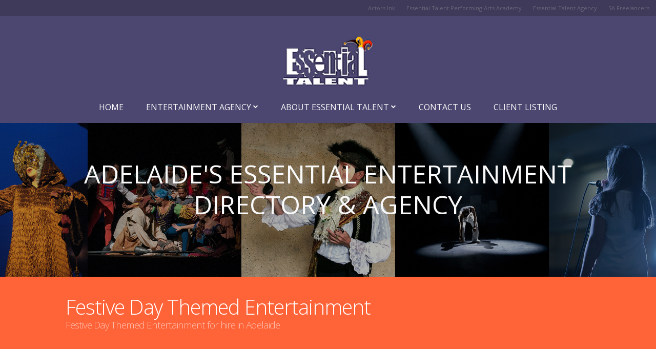

--- FILE ---
content_type: text/html;charset=UTF-8
request_url: https://essentialtalent.com.au/agency/festive-entertainment/
body_size: 4664
content:













 


 
 
 
 


























































 

<!doctype html>
<html xmlns="http://www.w3.org/1999/xhtml">
  <head>
    <meta http-equiv="Content-Type" content="text/html; charset=iso-8859-1" />
    <meta name="viewport" content="width=device-width, initial-scale=1.0" />
    <meta name="google-site-verification" content="qpIBZsDVoA1WQEvC4sSTEoUS8jrE_93qzdjdLORkrv4" />
    <meta name="google-site-verification" content="4RN92MdxWiIiyZG8rUu4HICbP9xrdFVWJR_OcexQLOQ" />

    <!-- Bootstrap 3 -->
    <link rel="stylesheet" href="https://maxcdn.bootstrapcdn.com/bootstrap/3.3.5/css/bootstrap.min.css">

    
      <link href="/dropdown.css" rel="stylesheet" type="text/css" media="screen" />
      <link href="/lightbox.css" rel="stylesheet" type="text/css" media="screen" />
      <link rel="stylesheet" href="//maxcdn.bootstrapcdn.com/font-awesome/4.3.0/css/font-awesome.min.css">
      <link href="/styles.css?20201109c" rel="stylesheet" type="text/css" media="screen" />

      <link rel="shortcut icon" href="/images/favicon.ico">
      <link rel="icon" type="image/ico" href="/images/favicon.ico">

      

      

      
      
        
        
        
      
      
      <script src="//ajax.googleapis.com/ajax/libs/jquery/2.1.4/jquery.min.js"></script>
      <script src="https://maxcdn.bootstrapcdn.com/bootstrap/3.3.5/js/bootstrap.min.js"></script>
      <script type="text/javascript" src="/js/jquery.flexslider-min.js"></script>
      <script type="text/javascript" src="/js/jssor.js"></script>
      <script type="text/javascript" src="/js/jssor.slider.js"></script>
      <script type="text/javascript" src="/js/initHero.js"></script>
    
    
    <script src="https://www.google.com/recaptcha/api.js"></script>

    <!-- Hotjar Tracking Code for http://www.essentialtalent.com.au/ -->
    <script>
        (function(h,o,t,j,a,r){
            h.hj=h.hj||function(){(h.hj.q=h.hj.q||[]).push(arguments)};
            h._hjSettings={hjid:154296,hjsv:5};
            a=o.getElementsByTagName('head')[0];
            r=o.createElement('script');r.async=1;
            r.src=t+h._hjSettings.hjid+j+h._hjSettings.hjsv;
            a.appendChild(r);
        })(window,document,'//static.hotjar.com/c/hotjar-','.js?sv=');
    </script>

    <!-- Google tag (gtag.js) -->
    <script async src="https://www.googletagmanager.com/gtag/js?id=G-76G6WZQBDZ"></script>
    <script>
      window.dataLayer = window.dataLayer || [];
      function gtag(){dataLayer.push(arguments);}
      gtag('js', new Date());

      gtag('config', 'G-76G6WZQBDZ');
    </script>

  <title>Entertainment for the special holidays throughout the year! - Essential Talent</title><meta name="description" content="Entertainment for the special holidays throughout the year!" /></head>

  <body>

  

  

  <div id="tooltip"></div>

  <script type="text/javascript">

    var offsetxpoint=20 //Customize x offset of tooltip
    var offsetypoint=-50 //Customize y offset of tooltip
    var ie=document.all
    var ns6=document.getElementById && !document.all
    var enabletip=false
    if (ie||ns6)
    var tipobj=document.all? document.all["tooltip"] : document.getElementById? document.getElementById("tooltip") : ""

    function ietruebody(){
    return (document.compatMode && document.compatMode!="BackCompat")? document.documentElement : document.body
    }

    function tooltip(thetext, thecolor, thewidth){
    if (ns6||ie){
    if (typeof thewidth!="undefined") tipobj.style.width=thewidth+"px"
    if (typeof thecolor!="undefined" && thecolor!="") tipobj.style.backgroundColor=thecolor
    tipobj.innerHTML=thetext
    enabletip=true
    return false
    }
    }

    function positiontip(e){
    if (enabletip){
    var curX=(ns6)?e.pageX : event.clientX+ietruebody().scrollLeft;
    var curY=(ns6)?e.pageY : event.clientY+ietruebody().scrollTop;
    //Find out how close the mouse is to the corner of the window
    var rightedge=ie&&!window.opera? ietruebody().clientWidth-event.clientX-offsetxpoint : window.innerWidth-e.clientX-offsetxpoint-20
    var bottomedge=ie&&!window.opera? ietruebody().clientHeight-event.clientY-offsetypoint : window.innerHeight-e.clientY-offsetypoint-20

    var leftedge=(offsetxpoint<0)? offsetxpoint*(-1) : -1000

    //if the horizontal distance isn't enough to accomodate the width of the context menu
    if (rightedge<tipobj.offsetWidth)
    //move the horizontal position of the menu to the left by it's width
    tipobj.style.left=ie? ietruebody().scrollLeft+event.clientX-tipobj.offsetWidth+"px" : window.pageXOffset+e.clientX-tipobj.offsetWidth+"px"
    else if (curX<leftedge)
    tipobj.style.left="5px"
    else
    //position the horizontal position of the menu where the mouse is positioned
    tipobj.style.left=curX+offsetxpoint+"px"

    //same concept with the vertical position
    if (bottomedge<tipobj.offsetHeight)
    tipobj.style.top=ie? ietruebody().scrollTop+event.clientY-tipobj.offsetHeight-offsetypoint+"px" : window.pageYOffset+e.clientY-tipobj.offsetHeight-offsetypoint+"px"
    else
    tipobj.style.top=curY+offsetypoint+"px"
    tipobj.style.visibility="visible"
    }
    }

    function hidetooltip(){
    if (ns6||ie){
    enabletip=false
    tipobj.style.visibility="hidden"
    tipobj.style.left="-1000px"
    tipobj.style.backgroundColor=''
    tipobj.style.width=''
    }
    }

    document.onmousemove=positiontip

  </script>

  <div id="header-network" class="u-full-width u-align-right">
    <ul class="u-nav-list u-full-width">
      <li><a href="http://actorsink.com.au/">Actors Ink</a></li>
      <li><a href="http://etpaacademy.com.au/">Essential Talent Performing Arts Academy</a></li>
      <li><a href="http://essentialtalent.com.au/">Essential Talent Agency</a></li>
      <li><a href="http://safreelancers.com.au/">SA Freelancers</a></li>
    </ul>
  </div>

  

 
     
    
    
    
    
    
    
    
    
 
     
    
    
    
    
    
    
    
    
 
     
    
    
    
    
    
    
    
    
 
     
    
    
    
    
    
    
    
    
 
     
    
    
    
    
    
    
    
    
 
     
    
    
    
    
    
    
    
    
 
     
    
    
    
    
    
    
    
    
 
     
    
    
    
    
    
    
    
    
 
     
    
    
    
    
    
    
    
    
 
     
    
    
    
    
    
    
    
    



  <header class="row u-full-width">
    <div class="logo u-full-width">
      <a href="/"><img src="/images/logo.png" alt="Essential Talent Agency"></a>
    </div>
    <div class="container">
      <div class="row u-section u-align-center">
        <ul class="u-nav-list u-full-width">
          <li class="extraneous"><a href="/">Home</a></li>
          
            <li>
              <a href="/agency/">Entertainment Agency <i class="fa fa-chevron-down"></i></a>
              
                <ul class="u-dropdown">
                  
                    <a href="/agency/enquiry/"><li>Entertainment Enquiry</li></a>
                  
                    <a href="/agency/amusements/"><li>Amusements</li></a>
                  
                    <a href="/agency/bands-and-musicians/"><li>Bands & Musicians</li></a>
                  
                    <a href="/agency/brand-ambassadors/"><li>Brand Ambassadors</li></a>
                  
                    <a href="/agency/build-an-ice-rink/"><li>Build An Ice Rink</li></a>
                  
                    <a href="/agency/childrens-entertainment/"><li>Children's Entertainment</li></a>
                  
                    <a href="/agency/Christmas/"><li>Christmas Entertainment</li></a>
                  
                    <a href="/agency/clowns/"><li>Clowns</li></a>
                  
                    <a href="/agency/corporate-entertainment/"><li>Corporate Entertainment</li></a>
                  
                    <a href="/agency/dancers/"><li>Dancers</li></a>
                  
                    <a href="/agency//"><li>More...</li></a>
                  
                </ul>
              
            </li>
          
            <li>
              <a href="/about/">About Essential Talent <i class="fa fa-chevron-down"></i></a>
              
                <ul class="u-dropdown">
                  
                    <a href="/about/who-we-are/"><li>Who We Are</li></a>
                  
                    <a href="/about/directors/"><li>Directors</li></a>
                  
                    <a href="/about/key-staff/"><li>Key Staff</li></a>
                  
                    <a href="/about/history/"><li>History</li></a>
                  
                    <a href="/about/policies-terms-and-conditions/"><li>Policies, Terms and Conditions</li></a>
                  
                    <a href="/about/other-businesses/"><li>Other Businesses</li></a>
                  
                    <a href="/about/newsletter/"><li>Newsletter</li></a>
                  
                </ul>
              
            </li>
          
            <li>
              <a href="/contact/">Contact Us </a>
              
            </li>
          
            <li>
              <a href="/client-listing/">Client Listing </a>
              
            </li>
          
        </ul>
      </div>
    </div>
  </header>
  
  <div id="content">




<div id="hero" class="row">
  <div id="slider1_container" style="position: relative; top: 0px; left: 0px; width: 2000px; height: 300px; overflow: hidden;">
    
    <div u="loading" style="position: absolute; top: 0px; left: 0px;">
      <div style="filter: alpha(opacity=70); opaacity: 0.7; position: absolute; display: block; background-color: #000; top: 0px; left:0px;width: 100%; height: 100%;"></div>
      <div style="position: absolute; dipslay: block; background: url('/images/loading.gif') no-repeat center center; top: 0px; left: 0px; width: 100%; height: 100%;"></div>
    </div>

    

    <div u="slides" style="cursor: move; position: absolute; left: 0px; top: 0px; width: 100%; height: 300px; overflow: hidden;">
      
        
          
            <div><img u="image" alt="" src="/images/heroes/hero_9.jpg" /></div>
          
        
          
            <div><img u="image" alt="" src="/images/heroes/hero_8.jpg" /></div>
          
        
          
            <div><img u="image" alt="" src="/images/heroes/hero_7.jpg" /></div>
          
        
          
            <div><img u="image" alt="" src="/images/heroes/hero_6.jpg" /></div>
          
        
          
            <div><img u="image" alt="" src="/images/heroes/hero_5.jpg" /></div>
          
        
          
            <div><img u="image" alt="" src="/images/heroes/hero_4.jpg" /></div>
          
        
          
            <div><img u="image" alt="" src="/images/heroes/hero_3.jpg" /></div>
          
        
          
            <div><img u="image" alt="" src="/images/heroes/hero_2.jpg" /></div>
          
        
          
            <div><img u="image" alt="" src="/images/heroes/hero_1.jpg" /></div>
          
        
      
    </div>
  </div> 

  <div class="overlay u-full-width">
    <div u="caption" class="caption"><div class="container">Adelaide's Essential Entertainment Directory & Agency</div></div>
  </div> 
</div>



	

	




	
		<div id="header">
			<div class="page-header">
				<div class="container">
					<h1 class="headtitle">Festive Day Themed Entertainment</h1>
					<h2>Festive Day Themed Entertainment for hire in Adelaide</h2>
				</div>
			</div>
		</div>
	


	<div class="container">
		<div class="inner">

			<div class="breadcrumbs">
				<p class="crumbs"><a href="/">Home</a> <img src="/images/arrow.gif" alt="&#187;" /><a href="/agency/">Agency</a>

				
					

					<img src="/images/arrow.gif" alt="&#187;" /><a href="/agency/festive-entertainment/">Festive Day Themed Entertainment</a>
					

					

						
							
						

						
							
						

					

					
				
			</div>
		</div>
	</div>


<div class="container">

	
	
		
	
	
	<div class="info">
	
	<h4>Halloween, St Patrick's Day, Fathers Day, Mothers Day, Australia Day, Anzac day, Valentines Day and New Years Eve</h4>

	

	<hr style="margin-top: 10px;"/>

	










<div class="deck">
	<div class="row u-full-width">
	

		

		
			
		

		<a href="/agency/festive-entertainment/adelaide-cup/" class="card six columns">
			<div class="card-image five columns">
				
					<img src="/images/talent/394.jpg?r=916" alt="" />
				
			</div>
			<div class="card-inner seven columns">
				<div class="card-header">
					<h1>Adelaide Cup</h1>
				</div>
				<div class="card-contents">
					<div class="age">
						
							<p>Jazz up your Adelaide Cup Day with our jockey girls and boys in their silks who can take the stress out of the day as they hand out nibbles, programs, sell and run raffles, silent auctions a...</p>
						
					</div>
				</div>
			</div>
		</a>
	

		

		
			
		

		<a href="/agency/festive-entertainment/bugler/" class="card six columns">
			<div class="card-image five columns">
				
					<img src="/images/talent/349.jpg?r=574" alt="" />
				
			</div>
			<div class="card-inner seven columns">
				<div class="card-header">
					<h1>ANZAC Day Bugler</h1>
				</div>
				<div class="card-contents">
					<div class="age">
						
							<p>For your next event this is the perfect person to interact with the guests, making announcements and calling the audience to attention.
...</p>
						
					</div>
				</div>
			</div>
		</a>
	

		

		
			
		

		<a href="/agency/festive-entertainment/australiana/" class="card six columns">
			<div class="card-image five columns">
				
					<img src="/images/talent/30.jpg?r=209" alt="" />
				
			</div>
			<div class="card-inner seven columns">
				<div class="card-header">
					<h1>Australiana</h1>
				</div>
				<div class="card-contents">
					<div class="age">
						
							<p>These iconic Australian women will bring mayhem to any party and are just part of a list of Australian themed entertainment...</p>
						
					</div>
				</div>
			</div>
		</a>
	

		

		
			
		

		<a href="/agency/festive-entertainment/chinese-lion-dance/" class="card six columns">
			<div class="card-image five columns">
				
					<img src="/images/talent/364.jpg?r=256" alt="" />
				
			</div>
			<div class="card-inner seven columns">
				<div class="card-header">
					<h1>Chinese Lion Dance</h1>
				</div>
				<div class="card-contents">
					<div class="age">
						
							<p>Chinese Lion Dancers, traditional Chinese instruments are a unique cultural entertainment experience.  ...</p>
						
					</div>
				</div>
			</div>
		</a>
	

		

		
			
		

		<a href="/agency/festive-entertainment/easter-bunny/" class="card six columns">
			<div class="card-image five columns">
				
					<img src="/images/talent/66.jpg?r=780" alt="" />
				
			</div>
			<div class="card-inner seven columns">
				<div class="card-header">
					<h1>Easter Bunny</h1>
				</div>
				<div class="card-contents">
					<div class="age">
						
							<p>Hire an Easter Bunny for your Easter event!...</p>
						
					</div>
				</div>
			</div>
		</a>
	

		

		
			
		

		<a href="/agency/festive-entertainment/fathers-day-promotion/" class="card six columns">
			<div class="card-image five columns">
				
					<img src="/images/talent/397.jpg?r=560" alt="" />
				
			</div>
			<div class="card-inner seven columns">
				<div class="card-header">
					<h1>Fathers Day Promotion</h1>
				</div>
				<div class="card-contents">
					<div class="age">
						
							<p>Essential Talent can add to your Fathers Day Promotion by booking one of our branding ambassadors to surprise all the Dads with a gift of chocolate. ...</p>
						
					</div>
				</div>
			</div>
		</a>
	

		

		
			
		

		<a href="/agency/festive-entertainment/halloween/" class="card six columns">
			<div class="card-image five columns">
				
					<img src="/images/talent/393.jpg?r=713" alt="" />
				
			</div>
			<div class="card-inner seven columns">
				<div class="card-header">
					<h1>Halloween</h1>
				</div>
				<div class="card-contents">
					<div class="age">
						
							<p>Celebrate Halloween with Essential Talents array or scary characters. Apart from the visual effect our Halloween performers can deliver everything from roving balloons, magic, promotions or ...</p>
						
					</div>
				</div>
			</div>
		</a>
	

		

		
			
		

		<a href="/agency/festive-entertainment/mothers-day-promotion/" class="card six columns">
			<div class="card-image five columns">
				
					<img src="/images/talent/396.jpg?r=191" alt="" />
				
			</div>
			<div class="card-inner seven columns">
				<div class="card-header">
					<h1>Mothers Day Promotion</h1>
				</div>
				<div class="card-contents">
					<div class="age">
						
							<p>Why not book one of our handsome males to hand a flower to Mothers on their special day! Or you may prefer Zorro! ...</p>
						
					</div>
				</div>
			</div>
		</a>
	

		

		
			
		

		<a href="/agency/festive-entertainment/leprechauns/" class="card six columns">
			<div class="card-image five columns">
				
					<img src="/images/talent/109.jpg?r=147" alt="" />
				
			</div>
			<div class="card-inner seven columns">
				<div class="card-header">
					<h1>St Patrick's Day Entertainment </h1>
				</div>
				<div class="card-contents">
					<div class="age">
						
							<p>Why not book one of our mischieveious little Leprechauns to liven up your St Patty's Day Celebrations.....</p>
						
					</div>
				</div>
			</div>
		</a>
	

		

		
			
		

		<a href="/agency/festive-entertainment/tal-kin-jeri/" class="card six columns">
			<div class="card-image five columns">
				
					<img src="/images/talent/280.jpg?r=472" alt="" />
				
			</div>
			<div class="card-inner seven columns">
				<div class="card-header">
					<h1>Tal Kin Jeri</h1>
				</div>
				<div class="card-contents">
					<div class="age">
						
							<p>Traditional Indigenous Group...</p>
						
					</div>
				</div>
			</div>
		</a>
	

		

		
			
		

		<a href="/agency/festive-entertainment/valentine-heart/" class="card six columns">
			<div class="card-image five columns">
				
					<img src="/images/talent/177.jpg?r=626" alt="" />
				
			</div>
			<div class="card-inner seven columns">
				<div class="card-header">
					<h1>Valentine Heart</h1>
				</div>
				<div class="card-contents">
					<div class="age">
						
							<p>Essential Talent can provide both male and female talent for Valentines Day Celebrations. Whether&nbsp;it&rsquo;s for a private function, corporate event or shopping Centre promotion, we are...</p>
						
					</div>
				</div>
			</div>
		</a>
	
	</div>
</div>



</div>

</div>
  </div>
</div>

<div class="container">

    <footer class="row u-section">
        <ul class="u-full-width u-nav-list">
            <li><a href="/">Essential Talent &copy; 2026</a></li>
            <li><a href="/about/">About Us</a></li>
            <li><a href="/about/newsletter/">Newsletters</a></li>
            <li><a href="/contact/">Contact Us</a></li>
            <li><a href="https://www.facebook.com/essentialtalent/" target="_blank">Find us on Facebook</a></li>
            <li><a href="mailto:info@actorsink.com.au">info@essentialtalent.com.au</a></li>
            
        </ul>
    </footer>
</div>



</div>

</div>

<script type="text/javascript">
var gaJsHost = (("https:" == document.location.protocol) ? "https://ssl." :
"http://www.");
document.write(unescape("%3Cscript src='" + gaJsHost +
"google-analytics.com/ga.js' type='text/javascript'%3E%3C/script%3E"));
</script>
<script type="text/javascript">
try {
var pageTracker = _gat._getTracker("UA-6052498-24");
pageTracker._trackPageview();
} catch(err) {}</script>

</body>
</html>


--- FILE ---
content_type: text/css
request_url: https://essentialtalent.com.au/dropdown.css
body_size: 379
content:

#dropdownmenu {width:950px;}

.dropmenudiv {position:absolute; top: 0; border-bottom-width: 0; line-height:9px; z-index:100; background:#598FC7; visibility: hidden; font-family:Arial, Helvetica, sans-serif;
width: 200px; margin-top:4px; margin-left:0;}

.dropmenudiv ul {margin:0px; margin-left:-5px; padding:0px; font-size:11px; font-weight:normal;}
.dropmenudiv ul li {background-position:right top; display:block; list-style-type:none; text-indent:10px; width: 200px; border-bottom:1px solid #4B85C1; padding:0;}

.dropmenudiv ul li a:link, .dropmenudiv ul li a:active, .dropmenudiv ul li a:visited {padding:8px 10px; display:block; background-color:#598FC7; font-weight:normal; color:#fff;}

html>body .dropmenudiv ul li a:link, html>body .dropmenudiv ul li a:active, html>body .dropmenudiv ul li a:visited {padding:px 10px;}

.dropmenudiv ul li a:hover{padding:8px 10px; background-color:#4B85C1;}

html>body .dropmenudiv ul li a:hover{padding: 8px 10px;}

.dropmenudiv a:link, .dropmenudiv a:active, .dropmenudiv a:visited {text-decoration:none;}

/*
* html .dropmenudiv a:link, * html .dropmenudiv a:active, * html .dropmenudiv a:visited { /*IE only hack*/
width: 100%;
}
*/

* html .dropmenudiv a{ /*IE only hack*/
width: 100%;
}

--- FILE ---
content_type: text/css
request_url: https://essentialtalent.com.au/styles.css?20201109c
body_size: 5891
content:
@import url(https://fonts.googleapis.com/css?family=Open+Sans:400,300,700,600);

/* Grid
–––––––––––––––––––––––––––––––––––––––––––––––––– */
.container {
  position: relative;
  width: 100%;
  max-width: 1100px;
  margin: 0 auto;
  padding: 0 20px;
  box-sizing: border-box; }
.column,
.columns {
  width: 100%;
  float: left;
  box-sizing: border-box; }

/* For devices larger than 400px */
@media (min-width: 400px) {
  .container {
    width: 85%;
    padding: 0; }
}

/* For devices larger than 550px */
@media (min-width: 768px) {
  .container {
    width: 80%; }
  .column,
  .columns {
    margin-left: 4%; }
  .column:first-child,
  .columns:first-child {
    margin-left: 0; }

  .one.column,
  .one.columns                    { width: 4.66666666667%; }
  .two.columns                    { width: 13.3333333333%; }
  .three.columns                  { width: 22%;            }
  .four.columns                   { width: 30.6666666667%; }
  .five.columns                   { width: 39.3333333333%; }
  .six.columns                    { width: 48%;            }
  .seven.columns                  { width: 56.6666666667%; }
  .eight.columns                  { width: 65.3333333333%; }
  .nine.columns                   { width: 74.0%;          }
  .ten.columns                    { width: 82.6666666667%; }
  .eleven.columns                 { width: 91.3333333333%; }
  .twelve.columns                 { width: 100%; margin-left: 0; }

  .one-third.column               { width: 30.6666666667%; }
  .two-thirds.column              { width: 65.3333333333%; }

  .one-half.column                { width: 48%; }

  /* Offsets */
  .offset-by-one.column,
  .offset-by-one.columns          { margin-left: 8.66666666667%; }
  .offset-by-two.column,
  .offset-by-two.columns          { margin-left: 17.3333333333%; }
  .offset-by-three.column,
  .offset-by-three.columns        { margin-left: 26%;            }
  .offset-by-four.column,
  .offset-by-four.columns         { margin-left: 34.6666666667%; }
  .offset-by-five.column,
  .offset-by-five.columns         { margin-left: 43.3333333333%; }
  .offset-by-six.column,
  .offset-by-six.columns          { margin-left: 52%;            }
  .offset-by-seven.column,
  .offset-by-seven.columns        { margin-left: 60.6666666667%; }
  .offset-by-eight.column,
  .offset-by-eight.columns        { margin-left: 69.3333333333%; }
  .offset-by-nine.column,
  .offset-by-nine.columns         { margin-left: 78.0%;          }
  .offset-by-ten.column,
  .offset-by-ten.columns          { margin-left: 86.6666666667%; }
  .offset-by-eleven.column,
  .offset-by-eleven.columns       { margin-left: 95.3333333333%; }

  .offset-by-one-third.column,
  .offset-by-one-third.columns    { margin-left: 34.6666666667%; }
  .offset-by-two-thirds.column,
  .offset-by-two-thirds.columns   { margin-left: 69.3333333333%; }

  .offset-by-one-half.column,
  .offset-by-one-half.columns     { margin-left: 52%; }

}


/* Base Styles
–––––––––––––––––––––––––––––––––––––––––––––––––– */
html {
  font-size: 62.5%; }
body {
  font-size: 1.5em;
  line-height: 1.6;
  font-weight: 400;
  font-family: 'Open Sans', sans-serif;
  color: #222; 
  margin: 0 auto; }

#header-network {
    background: #3f3a5a;
    margin-top: 0;
    display: table;
    text-align: right;
}
#header-network .u-mobile-nav-list {
    display: none !important;   
}
#header-network .u-nav-list, 
#header-network .u-mobile-nav-list {
  float: right;
  margin: 0 auto;
  padding: 7px;
  display: table-cell;
  vertical-align: middle;
  color: #cccccc;
  opacity: .4;
}
#header-network .u-nav-list li a:hover,
#header-network .u-mobile-nav-list li a:hover {
  color: #f9f9f9;
  opacity: 1;
}
#header-network .u-nav-list li { 
    margin-bottom: 0;
    margin-right: 1.5%;
}
#header-network .u-nav-list li:last-child { 
    margin-bottom: 0;
    margin-right: .5%;
}
header {
    background: #4c4771;
    padding: 3% 0%;
    padding-bottom: 0;
}
header .logo {
    max-width: 330px;
    height: 100px;
    margin: 0 auto;
    text-align: center;
    margin-bottom: 10px; 
}
header .logo img {
  height: 100%;
   /* width: 100%;   */
}
header .u-nav-list {
    text-transform: uppercase;
    font-size: 1.6rem;
    margin: 0 auto;
}
header .u-nav-list li {
    margin: 0 auto;
    padding: 18px 20px;
}
header .u-nav-list li a {
    color: #f9f9f9;   
}

header .u-nav-list li a.highlightnav {background:#faca23; color:#4c4771; padding:5px; border-radius:3px;}
header .u-nav-list li a.highlightnav:hover {background:#fff; color:#4c4771;}

header .u-nav-list li a:hover {
    color: #FDBB2F;
}
header .u-nav-list i {
    font-weight: lighter;
    font-size: 1.0rem;
    line-height: 20px;
    vertical-align: top;
}
header .u-nav-list li .u-dropdown li {
    padding: 10px 20px;
    font-size: 1.4rem;
}
header div:last-child {
    margin: 0 auto;
}
#hero {
  position: relative; 
  background: #000;
  height:300px;
  overflow: hidden;
}
#hero img {
  width: 300px;
}
#hero .caption {
  position: absolute;
  text-align: center;
  line-height: 60px; 
  font-size: 5rem;
  padding: 0% 2%;
  color: #f9f9f9;
  top: 31%;
  text-transform: uppercase; 
  box-sizing: border-box;
  width: 100%;
  margin: 0 auto;
}
@media all and (max-width: 434px) {
  #hero .caption { margin-top: -7%; }
}
@media all and (max-width: 550px) {
  #hero .caption { top: 34% !important; line-height: 35px; }
}
@media all and (max-width: 1355px) {
  #hero .caption { top: 23%;}
}
#hero .overlay {
  position: absolute; 
  background: rgba(0,0,0,0.3);
  height: 100%;
  top: 0;
  left: 0;
}
@media (max-width: 790px) {
  #hero #right-box {
    padding: 8% 3.5%;
  }
  #hero h4 {
    font-size: 2.5rem;
  }
  #hero a {
    font-size: 1.5rem;
  }
}
#hero h4 {
  font-size: 3rem;
  color: #f9f9f9;
  line-height: 33px;
  font-weight: 100;
}
@media (max-width: 550px) {
  #hero {
    height: auto;
  }
}
@media (max-width: 400px) {
  #hero .caption {
    top: 11%;
  }
}
#promos .promo {
    padding: 25px;
    box-sizing: border-box;
}
#promos .header-block {    
    margin: 0 auto;
    padding: 40px;
    background: #ff6338;
    min-height: 137px;
    float: left; 
    width: 100%;
    box-sizing: border-box;
}   
#promos .header-block h2 {
  font-size: 1.9rem;
  color: #f9f9f9;
  margin-bottom: 13px;
}    
#promos .header-block h2 span {
  font-size: 1.5rem;
  font-style: italic;
}
#promos .promo:nth-child(0) {
    margin-left: 0;   
}
#promos .promo .header-block p {
    margin-bottom: 5px; 
    font-size: 1.4rem;
    color: #f9f9f9;
}
#promos .promo .header-block a {
  color: #f9f9f9;
  white-space: nowrap;
}
#promos .promo .header-block a:hover {
  color: rgba(255, 255, 255, 0.5);
}
#promos .promo .promo-image { 
  display: none;
  float: left;
  width: 100%;
  box-sizing: border-box;
}
#promos .promo .promo-image a { 
  float: left;
  text-decoration: none !important;
  width: 100%;
  line-height: 0;
}
#promos .promo img {
    width: 100%;
}
#promos .promo a {
    text-decoration: underline;   
}
#promos .promo:last-child p {
       
}
#promos .promo .header-block {
    margin-bottom: 1.1rem;
    min-height: 203px;
}
#promos .promo .content {
    padding: 0px 15px;   
}
.breadcrumbs {
  margin-top: 25px;
  margin-bottom: 25px;  
  border-bottom: 1px solid #f5f5f5;
}
.breadcrumbs p { 
  margin-bottom: 1rem;
}

.search-container { float: left; width: 100%; margin: 40px 0px; }
.search-container #quickfind { position: relative; text-align: center; -webkit-box-sizing: border-box; box-sizing: border-box; }
.search-container #quickfind .results { display: none; position: absolute; overflow: visible; background: #f9f9f9; z-index: 9999; width: 100%; padding: 30px; border-radius: 0 0 4px 4px; margin-top: -18px; border-top: 1px solid #cccccc; text-align: left; -webkit-box-sizing: border-box; box-sizing: border-box; margin-left: 0px; box-shadow: 0px 15px 30px 10px rgba(0,0,0,0.15); max-height: 440px; overflow: hidden; overflow-y: scroll;}
.search-container #quickfind .results .inner a { width: 100%; border-bottom: 1px solid #e8e8e8; display: block; text-decoration: none !important; font-size: 18px !important; padding: 10px; -webkit-box-sizing: border-box; box-sizing: border-box; }
.search-container #quickfind .results .inner a:last-child { border-bottom: none; }
.search-container #quickfind .results .inner a:hover { background: #f0f0f0; }
.search-container #quickfind .results .inner a span.name { color: #2697E5; }
.search-container #quickfind .results .inner a span.catname { float: right; font-size: 15px; }
.search-container #quickfind .search-input { float: none; display: inline-block; vertical-align: middle; background: #f9f9f9; border: 1px solid #f2f2f2; border-radius: 4px 4px 4px 4px; width: 100%; height: 100%; outline: none !important; font-size: 25px; font-size: 2.5rem; padding: 25px; padding-left: 70px; -webkit-box-sizing: border-box; box-sizing: border-box; }
.search-container #quickfind .search-text { position: absolute; transform: translate(110%, 127%); float: left; display: inline-block; vertical-align: middle; }
.search-container #quickfind .search-text i { font-size: 25px; }


#tier-one {
    padding: 20px 0px;
    padding-top: 5px;
    margin-top: 30px;
}
#tier-three h2 {
    color: #e0a62b;  
    font-size: 2.0rem;
    margin-bottom: 10px;
}
#tier-one .four.columns {
    text-align: left; 
    text-indent: 20px;
    margin-left: 0;
}
#tier-one .eight.columns .four.columns {
    text-align: left;  
    text-indent: 0;
    margin-left: 4%;
}
#tier-one .eight.columns .four.columns:first-child {
    margin-left: 0;
}
@media (max-width: 800px) {
    #tier-one .eight.columns, #tier-one .four.columns {
        width: 100%;
    }
    #tier-one .eight.columns .four.columns {
        margin-left: 0;  
        margin-top: 20px;
    }
    #tier-one .eight.columns .four.columns:first-child {
        margin-left: 0;  
        margin-top: 0px;
    }
    #tier-one .eight.columns .row {
        width: 48%;
    }
}  
@media (max-width: 550px) {
    #tier-one .eight.columns .row {
        margin-bottom: 10px;
        width: 100%;
    }   
}

#lists.frontpage {  padding-top: 20px; background: #2697e5; }
#lists.frontpage .lists-header { width: 100%; text-align: center;margin-top: 20px;}
#lists.frontpage table { width: 100%; border: none !important; }
#lists.frontpage table tr td { border: none !important; padding: 25px; }
#lists.frontpage table tr td.agency { padding: 0px; }
#lists.frontpage table tr td ul { list-style: none !important; }
#lists.frontpage table tr td ul li { margin-bottom: 0; float: left; width: 100%; border-top: 1px solid rgba(255,255,255,0.2); padding: 1rem 0px;} 
#lists.frontpage table tr td ul li:last-child { border-bottom: 1px solid rgba(255,255,255,0.2); padding-bottom: 1rem; }
#lists.frontpage table tr td ul li a { float: left; color: white; font-weight: bold; width: 100%; text-decoration: none !important; padding: 0px 1rem;}
#lists.frontpage table tr td ul li a span { float: right; color: rgba(255,255,255,0.5); font-weight: normal;  }
#lists.frontpage table tr td ul li:hover a,
#lists.frontpage table tr td ul li:hover span { color: #d9d9d9; cursor: pointer; }

#lists.agency {  padding-top: 20px; }
#lists.agency .lists-header { width: 100%; text-align: center;margin-top: 20px;}
#lists.agency table { width: 100%; border: none !important; }
#lists.agency table tr td { border: none !important; padding: 25px; }
#lists.agency table tr td.agency { padding: 0px; }
#lists.agency table tr td ul { list-style: none !important; }
#lists.agency table tr td ul li { margin-bottom: 0; float: left; width: 100%; border-top: 1px solid #4c4771; padding: 1rem 0px;} 
#lists.agency table tr td ul li:last-child { border-bottom: 1px solid #4c4771; padding-bottom: 1rem; }
#lists.agency table tr td ul li a { float: left; color: #fb5c30; font-weight: bold; width: 90%; text-decoration: none !important; padding: 0px 1rem;}
#lists.agency table tr td ul li a span { float: right; color: #a5a5a5; font-weight: normal;  }
#lists.agency table tr td ul li:hover { background: #fb5c30; }
#lists.agency table tr td ul li:hover a,
#lists.agency table tr td ul li:hover span { color: white; cursor: pointer; }

#tier-one .u-nav-list {
    font-size: 1.0rem;
    margin-bottom: 0;
}
#tier-one .u-nav-list li {
    min-width: 100px;
}
#tier-one h3, #tier-three h3 {
    margin-bottom: 0;
    color: #e0a62b;
    font-size: 3.0rem;
}
#tier-two {
    margin-top: -10px;   
}
#tier-three {
    padding: 0px 20px;   
}
#tier-three div:first-child {
    margin-bottom: 30px;   
}
#tier-three a {
    color: #21368b;
}
#sidebar.side img { 
  width: 100%;
  margin-bottom: 2rem;
}

#sidebar.side h4 { font-size: 1.8rem; font-style: italic; margin-bottom: -1.5rem; }

.gallery { overflow:hidden;margin-bottom:40px; clear:both;}

footer {
    text-align: center; 
    margin-top: 60px !important;
}
footer a {
    color: #4c4771;   
}

#header .page-header { background: #ff6338; padding: 25px 0; padding-top: 35px; margin: 0 auto; }
#header h1 { margin-bottom: 0; color: white;}
#header h2 { font-size: 1.9rem; color: rgba(255,255,255,0.6); }

.info p { font-size: 16px; font-size: 1.6rem; }

/* Random Hides (Could not be found or needs force {display:none})
–––––––––––––––––––––––––––––––––––––––––––––––––– */
.MsoNormal { display: none !important; }
.nup { display: none; }
.fixer { display: none !important; }


/* Enquiry Forms
–––––––––––––––––––––––––––––––––––––––––––––––––– */
form { max-width: 700px; }
#enquiryform { width: 100%; box-sizing: border-box; display: block; }
#enquiryform form { width: 100%; margin-top: 2rem; }
#enquiryform form label { float: left; width: 100%; box-sizing: border-box; padding: 15px 0px;  }
#enquiryform form label:first-child { border-top: 1px solid #e8e8e8; }
#enquiryform form label input { margin-bottom: 0; }



/* Deck of Cards
–––––––––––––––––––––––––––––––––––––––––––––––––– */
.deck { margin-top: 2rem; }
.deck:after {
    content: "";
    display: table;
    clear: both;
}
.card {
    background: #f9f9f9;
    min-width: 291px;
    margin: 1% !important;
    border: 1px solid #f1f1f1;
    cursor: pointer;
    overflow: hidden;
}
/*.container .deck .card:nth-child(3n+1) { clear: both; }*/

.deck .card:nth-child(3n+1) { clear: none; }
.deck .card:nth-child(2n+1) { clear: both; }

.six .card {height:280px;}

.card:hover {
    background: #f2f2f2;   
}
@media (max-width: 1160px) {
    .card {
        width: 48% !important;   
    }
}
@media (max-width: 750px){
    .card {
        margin-right: 10px;
    }
    .card.three.columns {
        width: 100% !important;   
    }
    
}
@media (max-width: 775px) {
    .card {
        width: 100% !important;  
    }
}
.card:nth-child(even) {
        margin-right: 0;   
    }
    .card:nth-child(odd) {
        margin-left: 0;   
    }
.card-inner {
    padding: 15px;
    float: left;
    width: 65%;
}
.card-image {
    text-align: center;
    margin: 0 auto;
    padding: 15px;
    /*padding-bottom: 0;*/
    padding-right: 0;
    width: 26.6666667%;
}

.card-image img {
    width: 100%; 
    height: 100%;
}

/* Change grayscal img to colour */
/*.card:hover .card-image img {
  filter: color;
  filter: grayscale(0);
  -webkit-filter: grayscale(0);
  -mox-filter: grayscale(0);
}*/

.card-image i {
    font-size: 7.5rem;
    color: #dddcdc;
    margin-top: 12%;
}
.card-header {
}
.card-header h1 {
    font-size: 2rem;
    color: #4c4771;
    font-weight: 600;
    margin-bottom: 8px;
}
.card-contents {
    color: #888888;
}
.card .age p, .card .hair p, .card .eyes p, .card .height p {
    font-size: 1.6rem;
    margin: 2px 0px;
}
.more {
    margin-top: 7px;
    font-size: 1.0rem;
    margin-bottom: 10px;
}
.more i {
    font-size: 0.8rem;
    color: #21368b;
}
#last-card {
    min-height: 142px;   
}
#last-card h1 {
    color: #e0a62b;  
    margin-top: 33.5666666%;
    font-weight:500;
}
#last-card .card-image {
    padding: 0;   
}

/* Typography
–––––––––––––––––––––––––––––––––––––––––––––––––– */
h1, h2, h3, h4, h5, h6 {
  margin-top: 0;
  margin-bottom: 2rem;
  font-weight: 300; }
h1 { font-size: 4.0rem; line-height: 1.2;  letter-spacing: -.1rem;}
h2 { font-size: 2.7rem; line-height: 1.25; letter-spacing: -.1rem; }
h3 { font-size: 3.0rem; line-height: 1.3;  letter-spacing: -.1rem; }
h4 { font-size: 2.0rem; line-height: 1.35; letter-spacing: -.08rem; }
h5 { font-size: 1.8rem; line-height: 1.5;  letter-spacing: -.05rem; }
h6 { font-size: 1.5rem; line-height: 1.6;  letter-spacing: 0; }

/* Larger than phablet */
@media (min-width: 550px) {
  h1 { font-size: 4.0rem; }
  h2 { font-size: 2.7rem; }
  h3 { font-size: 3.6rem; }
  h4 { font-size: 2.2rem; }
  h5 { font-size: 2.4rem; }
  h6 { font-size: 1.5rem; }
}

p {
  margin-top: 0; }

/* Links
–––––––––––––––––––––––––––––––––––––––––––––––––– */
a {
  color: #a5a5a5; }
a:hover {
  color: #6e6e6e; }


/* Buttons
–––––––––––––––––––––––––––––––––––––––––––––––––– */
.button,
button,
input[type="submit"],
input[type="reset"],
input[type="button"] {
  display: inline-block;
  height: 38px;
  padding: 0 30px;
  color: #555;
  text-align: center;
  font-size: 11px;
  font-weight: 600;
  line-height: 38px;
  letter-spacing: .1rem;
  text-transform: uppercase;
  text-decoration: none;
  white-space: nowrap;
  background-color: transparent;
  border-radius: 4px;
  border: 1px solid #bbb;
  cursor: pointer;
  box-sizing: border-box; }
.button:hover,
button:hover,
input[type="submit"]:hover,
input[type="reset"]:hover,
input[type="button"]:hover,
.button:focus,
button:focus,
input[type="submit"]:focus,
input[type="reset"]:focus,
input[type="button"]:focus {
  color: #333;
  border-color: #888;
  outline: 0; }
.button.button-primary,
button.button-primary,
input[type="submit"].button-primary,
input[type="reset"].button-primary,
input[type="button"].button-primary {
  color: #FFF;
  background-color: #33C3F0;
  border-color: #33C3F0; }
.button.button-primary:hover,
button.button-primary:hover,
input[type="submit"].button-primary:hover,
input[type="reset"].button-primary:hover,
input[type="button"].button-primary:hover,
.button.button-primary:focus,
button.button-primary:focus,
input[type="submit"].button-primary:focus,
input[type="reset"].button-primary:focus,
input[type="button"].button-primary:focus {
  color: #FFF;
  background-color: #1EAEDB;
  border-color: #1EAEDB; }


/* Forms
–––––––––––––––––––––––––––––––––––––––––––––––––– */
input[type="email"],
input[type="number"],
input[type="search"],
input[type="text"],
input[type="tel"],
input[type="url"],
input[type="password"],
input[type="date"],
input[type="time"],
textarea,
select {
  height: 38px;
  padding: 6px 10px; /* The 6px vertically centers text on FF, ignored by Webkit */
  background-color: #fff;
  border: 1px solid #D1D1D1;
  border-radius: 4px;
  box-shadow: none;
  box-sizing: border-box; }
/* Removes awkward default styles on some inputs for iOS */
input[type="email"],
input[type="number"],
input[type="search"],
input[type="text"],
input[type="tel"],
input[type="url"],
input[type="password"],
input[type="date"],
input[type="time"],
textarea {
  -webkit-appearance: none;
     -moz-appearance: none;
          appearance: none; }
textarea {
  min-height: 65px;
  padding-top: 6px;
  padding-bottom: 6px; }
input[type="email"]:focus,
input[type="number"]:focus,
input[type="search"]:focus,
input[type="text"]:focus,
input[type="tel"]:focus,
input[type="url"]:focus,
input[type="password"]:focus,
input[type="date"]:focus,
input[type="time"]:focus,
textarea:focus,
select:focus {
  border: 1px solid #33C3F0;
  outline: 0; }
label,
legend {
  display: block;
  margin-bottom: .5rem;
  font-weight: 600; }
fieldset {
  padding: 0;
  border-width: 0; }
input[type="checkbox"],
input[type="radio"] {
  display: inline; }
label > .label-body {
  display: inline-block;
  margin-left: .5rem;
  font-weight: normal; }


/* Lists
–––––––––––––––––––––––––––––––––––––––––––––––––– */
ul {
  list-style: circle inside; }
ol {
  list-style: decimal inside; }
ol, ul {
  padding-left: 0;
  margin-top: 0; }
ul ul,
ul ol,
ol ol,
ol ul {
  margin: 1.5rem 0 1.5rem 3rem;
  font-size: 90%; }
li {
  margin-bottom: 1rem; }


/* Code
–––––––––––––––––––––––––––––––––––––––––––––––––– */
code {
  padding: .2rem .5rem;
  margin: 0 .2rem;
  font-size: 90%;
  white-space: nowrap;
  background: #F1F1F1;
  border: 1px solid #E1E1E1;
  border-radius: 4px; }
pre > code {
  display: block;
  padding: 1rem 1.5rem;
  white-space: pre; }


/* Tables
–––––––––––––––––––––––––––––––––––––––––––––––––– */
th,
td {
  padding: 12px 15px;
  text-align: left;
  border-bottom: 1px solid #E1E1E1; }
th:first-child,
td:first-child {
  padding-left: 0; }
th:last-child,
td:last-child {
  padding-right: 0; }


/* Spacing
–––––––––––––––––––––––––––––––––––––––––––––––––– */
button,
.button {
  margin-bottom: 1rem; }
input,
textarea,
select,
fieldset {
  margin-bottom: 1.5rem; }
pre,
blockquote,
dl,
figure,
table,
p,
ul,
ol,
form {
  margin-bottom: 2.5rem; }


/* Utilities
–––––––––––––––––––––––––––––––––––––––––––––––––– */
.u-full-width {
  width: 100%;
  box-sizing: border-box; }
.u-max-full-width {
  max-width: 100%;
  box-sizing: border-box; }
.u-pull-right {
  float: right; }
.u-pull-left {
  float: left; }
.u-section {
    float: left;
    width: 100%;
    margin: 20px 0px 20px 0px;
}
@media (max-width: 550px) {
    .u-section {
        margin: 0px;   
    }
}
.u-align-center {
    text-align: center;
}
.u-align-right {
    text-align: right;
}
.u-align-left {
    text-align: left;   
}
.u-nav-list {
  display: inline-block;
  position: relative;
  list-style: none;
  font-size: 1.1rem;
}
.u-nav-list li {
  display: inline-block;
  margin-right: 4.5%;
}
.u-nav-list li:last-child {
  margin-right: 0;
}
.u-dropdown {
    position: absolute;
    margin-top: 18px;
    margin-left: -10px;
    width: auto;
    max-width: 300px;
    text-align: left;
    background: #655d91;
    border: 1px solid #332f4e;
    border-top: none;
    color: #f9f9f9;
    z-index: -1;
    opacity: 0;
    text-transform: none;
    -webkit-transition: all .2s ease-in-out;
    -moz-transition: all .2s ease-in-out;
    -o-transition: all .2s ease-in-out;
    -ms-transition: all .2s ease-in-out;
    transition: all .2s ease-in-out;
    overflow: hidden;
}
.u-dropdown li {
    display: block;
    position: relative;
    width: 100%;
}
.u-dropdown li:hover {
    background: rgba(0,0,0,0.2);    
}
.u-dropdown li a {
    width: 100%;
}
.u-dropdown li a:hover {
     
}
.u-nav-list li:hover .u-dropdown {
    /*display: block;*/
    opacity: 1;
    z-index: 9999;
    -webkit-transition: all .2s ease-in-out;
    -moz-transition: all .2s ease-in-out;
    -o-transition: all .2s ease-in-out;
    -ms-transition: all .2s ease-in-out;
    transition: all .2s ease-in-out;
}
.u-nav-list a {
  text-decoration: none;
}
.u-social.nav-list {
  list-style: none;
  font-size: 1.5rem;
  line-height: 17px;
}
.u-social.nav-list li {
  display: inline-block;
  margin-right: 3.6%;
}
.u-social.nav-list li:last-child {
  margin-right: 0;
}
.u-normal-list {
    list-style: none;   
}
.u-normal-list li {
    margin-bottom: 0;   
}
.u-small {
  font-size: 1rem;
}
.u-med {
  font-size: 1.4rem;
  font-weight: 600;
}
.u-big {
  font-size: 2rem;
  font-weight: 600;
}
.u-mobile-nav-list {
    position: relative;
    list-style: none;
    font-size: 1.1rem;   
}
.u-mobile-nav-list li {
    width: auto;   
}
.u-mobile-nav-list li:hover .u-dropdown {
    /*display: block;*/
    opacity: 1;
    z-index: 9999;
    -webkit-transition: all .2s ease-in-out;
    -moz-transition: all .2s ease-in-out;
    -o-transition: all .2s ease-in-out;
    -ms-transition: all .2s ease-in-out;
    transition: all .2s ease-in-out;
}
.u-center-page {
  margin: 0 auto;
}
.u-underline {
  border-bottom: 2px solid;
  padding-bottom: 1px;
}

/* Misc
–––––––––––––––––––––––––––––––––––––––––––––––––– */
hr {
  margin-top: 3rem;
  margin-bottom: 3.5rem;
  border-width: 0;
  border-top: 1px solid #f5f5f5;
  width: 100%;
  float: left;
}


/* Clearing
–––––––––––––––––––––––––––––––––––––––––––––––––– */

/* Self Clearing Goodness */
.container:after,
.row:after,
.u-cf {
  content: "";
  display: table;
  clear: both; }
.row {
    /*float: left;*/
    margin-left: 0;
    margin-right: 0;
}

/* Media Queries
–––––––––––––––––––––––––––––––––––––––––––––––––– */
/*
Note: The best way to structure the use of media queries is to create the queries
near the relevant code. For example, if you wanted to change the styles for buttons
on small devices, paste the mobile query code up in the buttons section and style it
there.
*/

@media (max-width: 1160px) {
    #hero .carousel-caption {
        padding-bottom: 1%;   
    }
    header .u-nav-list {
        font-size: 1.4rem;
    }
    header .u-nav-list li {
        padding: 18px 15px;   
    }
}
@media (max-width: 950px) {
    header .u-nav-list {
        font-size: 1.2rem;   
    }
}
/* Larger than tablet */
@media (max-width: 750px) {
    #header-network .u-nav-list {
        font-size: 1.0rem;   
    }
    header .u-nav-list {
        font-size: 1.1rem; 
    }
    header .u-nav-list i {
        line-height: 17px;
    }
    #hero .carousel-inner .logo {
        margin-top: -52px;
        margin-left: -140px;
        max-width: 280px;
    }
    #hero .carousel-caption h4 {
        font-size: 1.3rem;   
    }
    #hero {
        padding-bottom: 0px;   
    }
    #hero .carousel-caption {
        padding-bottom: 0%;
        bottom: 7px;
        /*height: 100%;   */
    }
    #promos .promo {
        width: 100% !important;
        margin-left: 0;
    }
}
/* Larger than phablet (also point when grid becomes active) */
@media (max-width: 550px) {
  .breadcrumbs { display: none !important; }
    #header-network .u-nav-list {
        font-size: 0.8rem;   
    }
    header {
        margin-top: 0 !important;
        padding-top: 10px;
    }
    header .logo {
        height: 100px;   
    }
    header .logo a img { margin-top: 2rem; }
    header .u-nav-list {
        font-size: 1.3rem; 
        margin-top: 2rem;
    }
    header .u-nav-list i {
        line-height: 15px;
    }
    header .u-nav-list li {
        padding: 10px 20px;   
    }
    header .u-nav-list li .u-dropdown { margin-top: 0; }

    #hero .carousel-caption .u-contain {
        white-space: pre-line;   
    }
    #hero .carousel-inner .logo {
        margin-top: -38.5px;
        margin-left: -100px;
        max-width: 200px;
    }
    #hero .carousel-caption {
        display: none;   
    }
    #hero .caption { font-size: 3.6rem !important; }

    header .container { padding: 10px 0px; width: 100%; }

    #header { margin-bottom: 30px; }
    #enquiryform form label { padding: 5px !important; }

    .info { width: 100% !important; }
    .right { display: none; }
}

/* Larger than mobile */
@media (max-width: 400px) {
    header {
        margin-top: 0 !important;
        padding-top: 0px;
    }
    header .u-nav-list i {
        line-height: 15px;
    }
    header .logo {
        height: 90px;   
    }
    #hero .carousel-caption h4 {
        font-size: 1.0rem;   
    }
}

/* Larger than desktop */
@media (min-width: 1000px) {}

/* Larger than Desktop HD */
@media (min-width: 1200px) {}


.studio-hire {display:flex; flex-wrap:wrap;}
.studio-hire img {margin:5px; max-width:100%; width:330px !important; height:auto !important;}

@media ( max-width:700px ){
  
  .studio-hire img {width:100% !important; margin:5px 0;}
  
}

.embed-container:not(:last-child) {margin-bottom:2.5rem;}